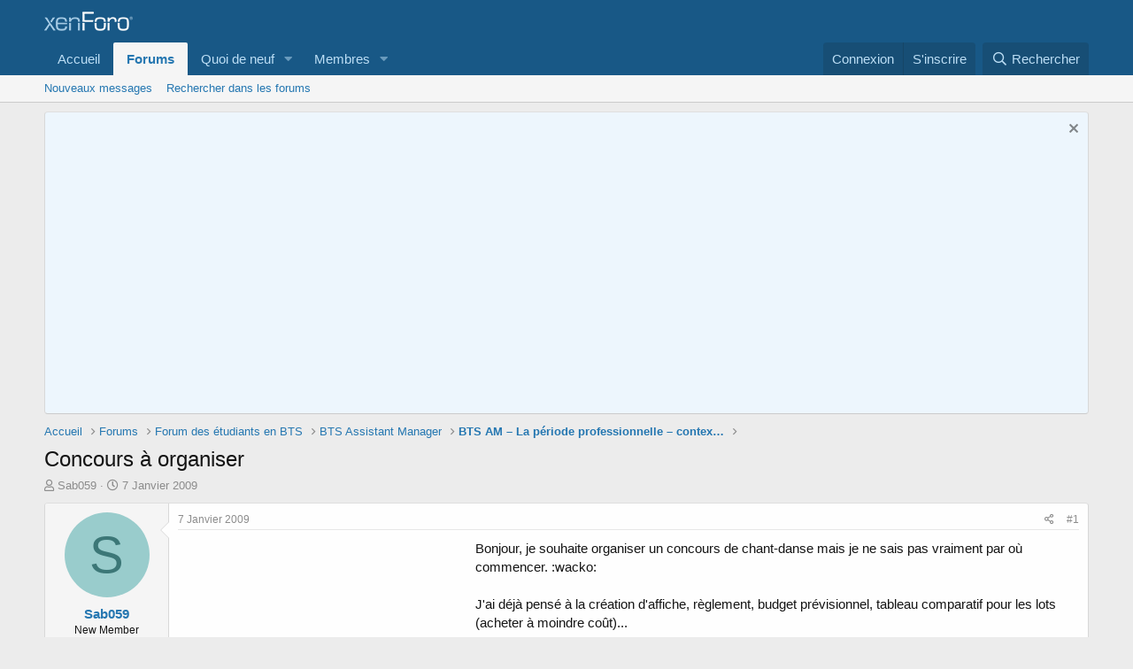

--- FILE ---
content_type: text/html; charset=utf-8
request_url: https://www.google.com/recaptcha/api2/aframe
body_size: 250
content:
<!DOCTYPE HTML><html><head><meta http-equiv="content-type" content="text/html; charset=UTF-8"></head><body><script nonce="F1VuS7AZQ0rCVBvuD4eZlA">/** Anti-fraud and anti-abuse applications only. See google.com/recaptcha */ try{var clients={'sodar':'https://pagead2.googlesyndication.com/pagead/sodar?'};window.addEventListener("message",function(a){try{if(a.source===window.parent){var b=JSON.parse(a.data);var c=clients[b['id']];if(c){var d=document.createElement('img');d.src=c+b['params']+'&rc='+(localStorage.getItem("rc::a")?sessionStorage.getItem("rc::b"):"");window.document.body.appendChild(d);sessionStorage.setItem("rc::e",parseInt(sessionStorage.getItem("rc::e")||0)+1);localStorage.setItem("rc::h",'1769030582203');}}}catch(b){}});window.parent.postMessage("_grecaptcha_ready", "*");}catch(b){}</script></body></html>